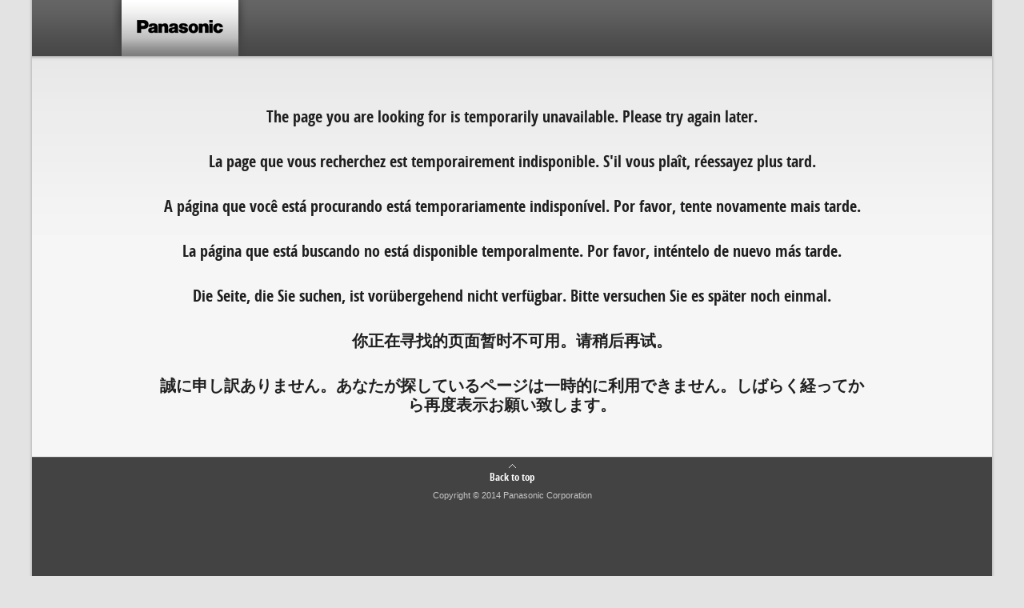

--- FILE ---
content_type: text/html
request_url: https://www.panasonic.com/business-solutions/support.asp?cm_mmc=PSCNA-_-Vanities-_-p-tech-_-support-landing
body_size: 4939
content:
<!doctype html>
<html xmlns="http://www.w3.org/1999/xhtml" lang="en" xml:lang="en">
<head>
    <meta http-equiv="content-type" content="text/html; charset=UTF-8"/>
    <meta http-equiv="X-UA-Compatible" content="IE=edge" />
    <meta http-equiv="keywords" content=""/>
    <meta http-equiv="description" content="The page you are looking for is temporarily unavailable. Please try again later."/>
    <link rel="stylesheet" href="/sorry_page/etc/designs/panasonic/common-libs.css" type="text/css"/>
    <link rel="stylesheet" href="/sorry_page/etc/designs/panasonic/utility-libs.css" type="text/css"/>
    <link rel="stylesheet" href="/sorry_page/etc/designs/panasonic/failover.css" type="text/css"/>
    <!--[if lte IE 9]>
    <script src="/sorry_page/etc/designs/panasonic/common-clientlibs/js/html5.js" type="text/javascript"></script>
    <link rel="stylesheet" href="/sorry_page/etc/designs/panasonic/common-clientlibs/css/ie.css" />
    <link rel="stylesheet" href="/sorry_page/etc/designs/panasonic/common-clientlibs/css/ie9.css" />
    <![endif]-->
    <!--[if lt IE 9]><![endif]-->
    <!--[if lte IE 8]>
    <script src="/sorry_page/etc/designs/panasonic/common-clientlibs/js/selectivizr.js"></script>
    <link rel="stylesheet" href="/sorry_page/etc/designs/panasonic/common-clientlibs/css/gray.scale.css" />
    <![endif]-->
    <link rel="icon" type="image/x-icon" href="/sorry_page/etc/designs/panasonic/common-clientlibs/images/favicon.ico"/>
    <link rel="shortcut icon" type="image/x-icon" href="/sorry_page/etc/designs/panasonic/common-clientlibs/images/favicon.ico"/>
    <link rel="shortcut icon" type="image/vnd.microsoft.icon" href="/sorry_page/etc/designs/panasonic/common-clientlibs/images/favicon.ico"/>
    <title>Temporarily Unavailable</title>
    <script type="text/javascript">
    //<![CDATA[
    if((navigator.userAgent.indexOf("iPhone") != -1)||((navigator.userAgent.indexOf("Android") != -1)&&(navigator.userAgent.indexOf("Mobile") != -1))||(navigator.userAgent.indexOf('iPod') !=-1)){
    document.write('<meta name="viewport" content="width=device-width, initial-scale=1.0" />');
    }
    //]]>
    </script>
</head>
<body>
<div id="page">
    <div class="masthead">
        <header id="globalheader">
            <div class="container">
                <div id="brandlogo">
                    <img title="" alt="Panasonic" src="/sorry_page/1363166278053.png"/>
                    <img title="" alt="Panasonic" src="/sorry_page/etc/designs/panasonic/common-clientlibs/images/lgo-nav-global-panasonic-m-2x.png" class="rwd" />
                </div>
            </div>
        </header>
    </div>
    <div id="utility">
        <div class="container">
            <div class="title utilitytitle">
                <h1 class="header1 topMargin"> </h1>
                <p><span class="subheader2">The page you are looking for is temporarily unavailable. Please try again later.</span></p>
                <p><span class="subheader2">La page que vous recherchez est temporairement indisponible. S'il vous plaît, réessayez plus tard.</span></p>
                <p><span class="subheader2">A página que você está procurando está temporariamente indisponível. Por favor, tente novamente mais tarde.</span></p>
                <p><span class="subheader2">La página que está buscando no está disponible temporalmente. Por favor, inténtelo de nuevo más tarde.</span></p>
                <p><span class="subheader2">Die Seite, die Sie suchen, ist vorübergehend nicht verfügbar. Bitte versuchen Sie es später noch einmal.</span></p>
                <p><span class="subheader2 chinese">你正在寻找的页面暂时不可用。请稍后再试。</span></p>
                <p><span class="subheader2">誠に申し訳ありません。あなたが探しているページは一時的に利用できません。しばらく経ってから再度表示お願い致します。</span></p>
            </div>
            <div class="content parsys"></div>
        </div>
    </div>
    <footer id="globalfooter">
        <div class="footer">
            <div id="globalfooter-nav">
                <div class="container">
                    <nav>
                        <div class="print">
                            <span style="display:inline-block;"></span>
                        </div>
                        <div class="pagetop"><a href="#">Back to top</a></div>
                        <div class="links">
                            <ul></ul>
                        </div>
                    </nav>
                </div>
            </div>
            <div id="globalfooter-terms">
                <div class="container">
                    <p class="copyright">Copyright &copy; 2014 Panasonic Corporation</p>
                </div>
            </div>
        </div>
    </footer>
</div>
</body>
</html>

--- FILE ---
content_type: text/css
request_url: https://www.panasonic.com/sorry_page/etc/designs/panasonic/common-libs.css
body_size: 9514
content:
@font-face {
	font-family: 'Open Sans Condensed';
    src: url('common-clientlibs/fonts/OpenSans-CondBold-webfont.eot');
    src: url('common-clientlibs/fonts/OpenSans-CondBold-webfont.eot?#iefix') format('embedded-opentype'),
         url('common-clientlibs/fonts/OpenSans-CondBold-webfont.woff') format('woff'),
         url('common-clientlibs/fonts/OpenSans-CondBold-webfont.ttf') format('truetype'),
         url('common-clientlibs/fonts/OpenSans-CondBold-webfont.svg#OpenSansCondensedBold') format('svg');
	-webkit-font-smoothing: antialiased;
	font-weight: bold;
    font-style: normal;
	unicode-range: U+0000-017F,U+01A0-01A1,U+01AF-01B0,U+0300-0301,U+0303,U+0309,U+030F,U+0323,U+0384-03CE,U+0400-0513,U+1EA0-1EF9,U+2013-2014,U+2018-201A,U+201C-201E,U+2022,U+2039-203A,U+20AB-20AC;
}
@media screen and (-webkit-max-device-pixel-ratio:1.4) {
@font-face {
	font-family: 'Open Sans Condensed';
	src: url('common-clientlibs/fonts/OpenSans-CondBold-webfont.svg') format('svg');
	font-weight: 700;
	unicode-range: U+0000-017F,U+01A0-01A1,U+01AF-01B0,U+0300-0301,U+0303,U+0309,U+030F,U+0323,U+0384-03CE,U+0400-0513,U+1EA0-1EF9,U+2013-2014,U+2018-201A,U+201C-201E,U+2022,U+2039-203A,U+20AB-20AC;
}
@font-face {
	font-family: 'Open Sans Condensed';
	font-weight: 700;
	src: local("Arial");
	unicode-range: U+0180-019F,U+01A2-01AE,U+01B1-02FF,U+0302,U+0304-0308,U+030A-030E,U+0310-0322,U+0324-0383,U+03CF-03FF,U+0514-1E9F,U+1EFA-2012,U+2015-2017,U+201B,U+201F-2021,U+2023-2038,U+203B-20AA,U+20AD-FFFF;
}
}

/* === Reset === */

html, body, div, span, applet, object, iframe, h1, h2, h3, h4, h5, h6, p, blockquote, pre, a, abbr, acronym, address, big, cite, code, del, dfn, em, img, ins, kbd, q, s, samp, small, strike, strong, sub, sup, tt, var, b, u, i, center, dl, dt, dd, ol, ul, li, fieldset, form, label, legend, table, caption, tbody, tfoot, thead, tr, th, td, article, aside, canvas, details, embed, figure, figcaption, footer, header, hgroup, menu, nav, output, ruby, section, summary, time, mark, audio, video {
	margin: 0;
	padding: 0;
	border: 0;
	font-size: 100%;
	font: inherit;
	vertical-align: baseline;
}
/* HTML5 display-role reset for older browsers */
article, aside, details, figcaption, figure, footer, header, hgroup, menu, nav, section {
	display: block;
}

body {
	/*font-size: 75%;*/
	line-height: 1;
	color: #222;
	font-family:Arial, Helvetica, sans-serif;
}
input[type="text"],
textarea {
	font-family:Arial, Helvetica, sans-serif;
}
ol, ul {
	list-style: none;
}
blockquote, q {
	quotes: none;
}
blockquote:before, blockquote:after, q:before, q:after {
	content: '';
	content: none;
}
table {
	border-collapse: collapse;
	border-spacing: 0;
}
a {
	text-decoration: none;
}
sup {
	vertical-align:text-top;
	font-size:smaller;
	line-height:1;
}
/*
a, area, input, select, textarea, button, iframe, object, embed {
	outline:none;
}
*/
*:focus {
	outline:none;
}
.pressTabkey *:focus {
	outline:1px dotted invert;
}

/*
 * CSS Styles that are needed by jScrollPane for it to operate correctly.
 *
 * Include this stylesheet in your site or copy and paste the styles below into your stylesheet - jScrollPane
 * may not operate correctly without them.
 */

.jspContainer {
	overflow: hidden;
	position: relative;
}

.jspPane {
	position: absolute;
}

.jspVerticalBar {
	position: absolute;
	top: 0;
	right: 0;
	width: 16px;
	height: 100%;
	background: red;
}

.jspHorizontalBar {
	position: absolute;
	bottom: 0;
	left: 0;
	width: 100%;
	height: 16px;
	background: red;
}

.jspVerticalBar *,
.jspHorizontalBar * {
	margin: 0;
	padding: 0;
}

.jspCap {
	display: none;
}

.jspHorizontalBar .jspCap {
	float: left;
}

.jspTrack {
	background: #dde;
	position: relative;
}

.jspDrag {
	background: #bbd;
	position: relative;
	top: 0;
	left: 0;
	cursor: pointer;
}

.jspHorizontalBar .jspTrack,
.jspHorizontalBar .jspDrag {
	float: left;
	height: 100%;
}

.jspArrow {
	background: #50506d;
	text-indent: -20000px;
	display: block;
	cursor: pointer;
}

.jspArrow.jspDisabled {
	cursor: default;
	background: #80808d;
}

.jspVerticalBar .jspArrow {
	height: 16px;
}

.jspHorizontalBar .jspArrow {
	width: 16px;
	float: left;
	height: 100%;
}

.jspVerticalBar .jspArrow:focus {
	/*outline: none;*/
}

.jspCorner {
	background: #eeeef4;
	float: left;
	height: 100%;
}


/************************** generic class *****************************/
body {
	background: #e3e3e3 url(common-clientlibs/images/bg-overall-shadow-dark.gif) repeat-y center top;
	font-family:Arial, Helvetica, sans-serif;
	/*-webkit-touch-callout:none;*/
}
#page {
	max-width: 1200px;
	min-width: 980px;
	margin: 0 auto;
	background: #f6f6f6;
	overflow:hidden;
}
html.touch-device body {
	min-width:1000px;
	min-height:1200px;
}
html.touch-device #page {
	min-width:1000px;
}
.rwd {
	display:none;
}
.hidecomponent {
	display:none;
}
.copyguard {
	-webkit-touch-callout:none;
	-webkit-user-select:none;
	-webkit-pointer-events: none;
}
.container {
	max-width: 976px;
	margin: 0 auto;
	padding: 0 2px 0 2px;
	position:relative;
}
.product-box {
	width:229px;
	/*position:relative;
	background-color:#fff;
	box-shadow:0 0 2px 0 rgba(0,0,0,0.2);
	-webkit-box-shadow:0 0 2px 0 rgba(0,0,0,0.2);
	-moz-box-shadow:0 0 2px 0 rgba(0,0,0,0.2);
	-o-box-shadow:0 0 2px 0 rgba(0,0,0,0.2);
	-ms-box-shadow:0 0 2px 0 rgba(0,0,0,0.2);
	behavior: url(/etc/designs/panasonic/common-clientlibs/css/PIE.htc);
	-pie-box-shadow:0 0 2px 0 rgba(153,153,153,0.2);*/
}
.product-box:before,
.product-box:after {
	content:"";
	display:block;
	overflow:hidden;
	font-size:0;
	line-height:0;
	height:8px;
	background-repeat:no-repeat;
}
.product-box:before {
	background-image:url(common-clientlibs/images/img-prod-box-off-cap-top.png);
}
.product-box:after {
	background-image:url(common-clientlibs/images/img-prod-box-off-cap-botm.png);
}
.product-box-in {
	min-height:350px;
	background:url(common-clientlibs/images/img-prod-box-off-1px.png) repeat-y;
}
.product-box-in a {
	color:#1f1f1f;
}
.product-box-in > a,
.product-box-in > div:first-child {
	display:block;
}
.product-box-in .product-image {
	position:relative;
	width:100%;
	text-align:center;
}
.product-box-in .product-image > img {
	width:229px;
	height:172px;
}
.product-box-in .product-image .product-colors {
	position:absolute;
	right:10px;
	top:50%;
	height:90px;
	width:30px;
	margin-top:-45px;
	font-size:0;
	text-align:right;
}
.product-box-in .product-image .product-colors:before {
	content:"";
	display:inline-block;
	height:90px;
	vertical-align:middle;
}
.product-box-in .product-image .product-colors ul {
	display:inline-block;
	width:10px;
	margin-left:5px;
	vertical-align:top;
}
.product-box-in .product-image .product-colors ul:first-child {
	vertical-align:middle;
}
.product-box-in .product-image .product-colors li {
	display:inline-block;
	position:relative; 
	width:10px;
	height:10px;
	margin-bottom:5px;
}
.product-box-in .product-image .product-colors li img {
	width:10px;
	height:10px;
}
.product-box-in .product-copy {
	padding:15px 8px 0;
	text-align:center;
	min-height:89px
}
.product-box-in .product-copy .productname {
	margin-bottom:10px;
	font-family: 'Open Sans Condensed', 'Arial', sans-serif;
	font-size:20px;
	font-weight:bold;
}
.product-box-in .product-copy p.caption {
	font-size:12px;
	line-height:14px;
}
.product-box-in .product-price {
	margin-top:10px;
	padding:0 8px;
	text-align:center;
	font-family: 'Open Sans Condensed', 'Arial', sans-serif;
	font-size:18px;
	line-height:1.1;
	font-weight:bold;
}
.product-box-in .product-price .prefix {
	margin-bottom:5px;
	font-size:14px;
	display:block;
}
.product-box-in .notes {
	padding:8px 8px 0;
	font-size:11px;
	line-height:13px;
	text-align:center;
}
.product-box-in .product-energy {
	padding:8px 8px 0;
	text-align:center;
}
.product-box-in .product-energy img {
	height:20px;
	width:auto;
}
.product-box:hover:before {	
	content:" ";
	background-image:url(common-clientlibs/images/img-prod-box-on-cap-top.png);
}
.product-box:hover:after {
	content:" ";
	background-image:url(common-clientlibs/images/img-prod-box-on-cap-botm.png);
}
.product-box:hover .product-box-in {
	background:url(common-clientlibs/images/img-prod-box-on-1px.png) repeat-y;
}
.product-box:hover .product-box-in a:hover {
	color:#00a0c6;
}

.pagenation {
	margin-top:50px;
	font-size:0;
	overflow:hidden;
}
.pagenation .prev a,
.pagenation .next a {
	display:block;
	width:18px;
	height:31px;
	overflow:hidden;
}
.pagenation .prev {
	float:left;
	width:18px;
	height:31px;
}
.pagenation .next {
	float:right;
	width:18px;
	height:31px;
}
.pagenation ul {
	display:block;
	height:31px;
	margin:0 18px;
	vertical-align:middle;
	text-align:center;
	background:url(common-clientlibs/images/img-pagination-1px.png) repeat-x;
}
.pagenation li {
	display:inline-block;
}
.pagenation li a {
	display:inline-block;
	width:22px;
	font-family: 'Open Sans Condensed', 'Arial', sans-serif;
	font-size:16px;
	font-weight:bold;
	color:#1f1f1f;
	vertical-align:middle;
}
.pagenation li a.onstate {
	color:#888;
	background:url(common-clientlibs/images/img-pagenation-onstate.png) no-repeat;
}
.pagenation li a:before {
	content:"";
	display:inline-block;
	height:31px;
	vertical-align:middle;
}
.pagenation li a span {
	vertical-align:middle;
	display:inline-block;
	padding-top:2px;
}


/************************** lightbox *****************************/

#lightbox-overlay {
	position:absolute;
	width:100%;
	height:100%;
	top:0;
	left:0;
	z-index:3000;
	display:none;
}
#lightbox-bgcolor {
	background-color:#1f1f1f;
	opacity:0.85;
	filter:alpha(opacity = 85);
	width:100%;
	height:100%;
}
.lightbox-lock {
	overflow:hidden;
}
#pic-box-wrapper {
	position:absolute;
	top:0;
	width:100%;
	text-align:center;
}
#pic-box-bg {
	background-color:#fff;
	margin:0 auto;
	display:inline-block;
	position:relative;
	max-width:976px;
}
#pic-box-bg .btn-close {
	position:absolute;
	right:5px;
	top:5px;
}
#pic-box {
	padding:5px;
}
#pic-box img {
	width:auto;
}

/************************** notes cookies *****************************/

#notescookies {
	padding:5px 0;
	font-size:12px;
	line-height:17px;
	background:url(common-clientlibs/images/img-notescookies-shadow-top-1px.png) repeat-x bottom #d2d2d2;
}
#notescookies.hid {
	display:none;
}
#notescookies a {
	font-weight:bold;
	color:#00a4c6;
}
#notescookies .btn-cookiesok a {
	display:inline-block;
	padding:3px 10px;
	font-size:12px;
	line-height:1.1;
	background:url(common-clientlibs/images/btn-cookiesok-1px.png) repeat-x bottom;
	border:1px solid #d0d0d0;
	behavior: url(/etc/designs/panasonic/common-clientlibs/css/PIE.htc);
	position:relative;
	border-radius:3px;
	-pie-border-radius: 3px;
	box-shadow:0 0 2px 0 rgba(0,0,0,0.3);
	-webkit-box-shadow:0 0 2px 0 rgba(0,0,0,0.3);
	-moz-box-shadow:0 0 2px 0 rgba(0,0,0,0.3);
	-o-box-shadow:0 0 2px 0 rgba(0,0,0,0.3);
	-ms-box-shadow:0 0 2px 0 rgba(0,0,0,0.3);
	-pie-box-shadow:0 0 2px 0 rgba(0,0,0,0.3);
	color:#1f1f1f;
}
#notescookies-rwd {
	display:none;
}

/************************** globalheader *****************************/

#globalheader {
	background: #474747 url(common-clientlibs/images/img-nav-global-1px.png) repeat-x;
	zoom:1;
}
#globalheader:after {
	content: "";
	display: block;
	clear: both;
	height:0;
	overflow:hidden;
}
#globalheader .container {
}
#brandlogo {
	float: left;
	width : 170px;
	height : 70px;
	background-position : left top;
	background-repeat : no-repeat;
	font-size: 1px;
	margin-left: -12px;
}
#brandlogo a {
	display: block;
	width : 170px;
	height : 70px;
	font-size: 0px;
}
#globalheader-nav {
	margin:0 140px 0 160px;
	font-size:0;
	text-align:center;
}
#globalheader-nav nav {
	display:inline-block;
}
#globalheader-nav .main_menu {
	margin-top:28px;
	overflow:hidden;
	zoom:1;
}
#globalheader-nav .main_menu li {
	display:inline-block;
	margin-left:35px;
	height:42px;
	text-align:center;
}
#globalheader-nav .main_menu li:first-child {
	margin-left:0;
}
#globalheader-nav .main_menu li a {
	display:inline-block;
	font-family: 'Open Sans Condensed', 'Arial', sans-serif;
	font-size: 16px;
	color: #b6b6b6;
	font-weight: bold;
	text-decoration: none;
	text-shadow: -1px -1px 1px #000000;
	text-shadow: -1px -1px 1px #222;
	padding:1px 0;
}
#globalheader-nav .main_menu li a:hover,
#globalheader-nav .main_menu li.active a {
	color: #fff;
	text-shadow: none;
}
html.touch-device #globalheader-nav .main_menu li a:hover {
	color: #b6b6b6;
	text-shadow: -1px -1px 1px #000000;
	text-shadow: -1px -1px 1px #222;
}
html.touch-device #globalheader-nav .main_menu li.active a {
	color: #fff;
	text-shadow: none;
}
#globalheader-nav .main_menu li.active {
	background:url(common-clientlibs/images/icn-nav-global-arrow-top.png) no-repeat 50% 100%;
}
.toggleMenu {
	display: none;
}
#nav-menu-mob {
	display: none;
}
#globalheader-utils {
	float: right;
	position:relative;
}
#globalheader-secondarynav {
	position:absolute;
	right:0;
	top:0;
	margin: 7px 0 0;
	display: block;
	text-align:right;
	min-width:400px;
	font-size:0;
}
#globalheader-secondarynav ul {
	display:inline-block;
}
#globalheader-secondarynav ul.main > li {
	display:inline-block;
	padding-left:7px;
	margin-left:7px;
	border-left: 1px solid #767676;
}
#globalheader-secondarynav ul.main > li a {
	font-size: 10px;
	color: #a9a9a9;
	font-weight: bold;
	text-decoration: none;
	display: inline-block;
}
#globalheader-secondarynav ul.main > li a.lang {
	color:#00a0c6;
}
#globalheader-secondarynav ul.main > li > a {
	text-transform: uppercase;
}
#globalheader-secondarynav ul.main > li a:hover {
	color: #fff;
}
#globalheader-secondarynav ul.main > li:first-child {
	border:none;
}
#globalheader-secondarynav ul.main > li.withlistmenu {
	position:relative;
}
#globalheader-secondarynav ul.main .listmenu {
	position:absolute;
	right:-3px;
	background-color:#393939;
	margin:9px 0 13px;
	z-index:1100;
	display:none;
	text-align:left;
	behavior: url(/etc/designs/panasonic/common-clientlibs/css/PIE.htc);
	border-radius:3px;
	-pie-border-radius: 3px;
	box-shadow:1px 1px 2px 0 rgba(0,0,0,0.5);
	-webkit-box-shadow:1px 1px 2px 0 rgba(0,0,0,0.5);
	-moz-box-shadow:1px 1px 2px 0 rgba(0,0,0,0.5);
	-o-box-shadow:1px 1px 2px 0 rgba(0,0,0,0.5);
	-ms-box-shadow:1px 1px 2px 0 rgba(0,0,0,0.5);
	-pie-box-shadow:1px 1px 2px 0 rgba(0,0,0,0.5);
}
#globalheader-secondarynav ul.main .listmenu.col1 {
	width:161px;
}
#globalheader-secondarynav ul.main .listmenu.col2 {
	width:323px;
}
#globalheader-secondarynav ul.main .listmenu.col3 {
	width:485px;
}
#globalheader-secondarynav ul.main .listmenu:before {
	content:"";
	display:block;
	background:url(common-clientlibs/images/img-globalheader-listmenu-cap-top.png) no-repeat top right;
	height:9px;
	margin-top:-9px;
}
#globalheader-secondarynav ul.main .listmenu:after {
	content:"";
	display:block;
	height:0;
	overflow:hidden;
	clear:both;
}
#globalheader-secondarynav ul.main .listmenu ul {
	margin:10px 0;
	padding:0 15px;
	float:left;
	width:131px;
	border-right:1px solid #4f4f4f;
}
#globalheader-secondarynav ul.main .listmenu ul:last-child {
	border-right:none;
}
#globalheader-secondarynav ul.main .listmenu li {
	padding:5px 0;
}
#globalheader-secondarynav ul.main .modalmenu {
	display:none;
}
#modalmenu-box-wrapper {
	width:100%;
	top:50px;
	height:0;
	position:fixed;
	z-index:1000;
}
#modalmenu-box-bg {
	margin:0 auto;
	width:300px;
	background-color:#fff;
	border-radius:3px;
	behavior: url(/etc/designs/panasonic/common-clientlibs/css/PIE.htc);
	-pie-border-radius: 3px;
	position:relative;
}
#modalmenu-box-bg .btn-close {
	position:absolute;
	display:block;
	top:3px;
	right:3px;
	width:28px;
	height:26px;
	cursor:pointer;
	overflow:hidden;
}
#modalmenu-box {
	padding:5px;
	text-align:center;
}
#modalmenu-box dl dt {
	padding:30px 15px 15px;
	font-family: 'Open Sans Condensed', 'Arial', sans-serif;
	font-size: 20px;
	line-height:24px;
	color: #1f1f1f;
	font-weight: bold;
}
#modalmenu-box dl dd {
	padding:10px 0;
	border-top:1px solid #e9e9e9;
}
#modalmenu-box dl dd a {
	font-size: 13px;
	color: #1f1f1f;
}
#modalmenu-box dl dd a:hover {
	color:#00a0c6;
}
#modalmenu-box .notes {
	padding:20px 0;
	border-top:1px solid #e9e9e9;
	font-size:11px;
	line-height:14px;
	color:#606060;
}
#searchformhead {
	clear: right;
	float: right;
	width: 123px;
	padding-left:7px;
	margin-top:30px;
	background:url(common-clientlibs/images/img-nav-global-search-cap-left.png) no-repeat;
	position:relative;
}
#searchformhead:after {
	content:"";
	position:absolute;
	display:block;
	width: 16px;
	height: 26px;
	right:0;
	z-index:1;
	background:url(common-clientlibs/images/img-nav-global-search-cap-right-bg.png) no-repeat;
}
#searchformhead label {
	display: none;
}
#searchformhead input[type=text] {
	background: url(common-clientlibs/images/img-nav-global-search-1px.png);
	float:left;
	width: 107px;
	height:16px;
	padding: 6px 0 4px;
	margin: 0;
	border: none;
	border-radius:0;
	font-family: 'Open Sans Condensed', 'Arial', sans-serif;
	font-size: 13px;
	font-weight: bold;
	color: #ffffff;
	line-height:1;
}
#searchformhead input[type=submit] {
	border: none;
	border-radius:0;
	width: 16px;
	height: 26px;
	font-size: 1px;
	text-indent: -99999px;
	float: right;
	background:url(common-clientlibs/images/img-nav-global-search-cap-right.png) no-repeat;
	cursor: pointer;
}
#searchformhead input.submit {
	border: none;
	border-radius:0;
	float: right;
	position:relative;
	z-index:10;
}
#searchformhead.no-submitform input.submit {
	opacity:0.3;
	filter:alpha(opacity = 30);
	cursor:default;
}

/************************** navmenucat *****************************/

#navmenucat {
	background: url(common-clientlibs/images/img-nav-expanded.jpg) no-repeat center top gray;
}
#navmenucat .hide {
	height: 276px;
	display: none;
}
#navmenucats a {
	font-family: 'Open Sans Condensed', 'Arial', sans-serif;
	font-size: 13px;
	color: #b6b6b6;
	font-weight: bold;
	line-height: 17px;
	text-decoration:none;
}
#navmenucats  a:hover {
	color: #fff;
}
#navmenucats .panhead {
	height: 40px;
	margin: 0 auto;
	border-bottom:1px solid #636363;
}
#navmenucats .inbread {
	margin-top: 15px;
	float: left;
}
#navmenucats .inbread span {
	font-family: 'Open Sans Condensed', 'Arial', sans-serif;
	font-size: 13px;
	color: #fff;
	font-weight: bold;
	line-height: 17px;
	display:inline-block;
	margin-right:10px;
}
#navmenucats .inbread span a {
	background:url(common-clientlibs/images/icn-nav-global-arrow-right.gif) no-repeat 100% 50%;
	padding-right:17px;
}
#navmenucats .closeit {
	float: right;
}
#navmenucats .closeit a {
	display: block;
	width : 9px ;
	height : 9px ;
	margin-top: 15px;
}
#navmenucats .parrays {
	position:relative;
	width:992px;
	height:169px;
	margin:20px auto 0;
	text-align:center;
}
#navmenucats .parrays ul {
	position:absolute;
	left:0;
	font-size:0;
	width:992px;
	text-align:center;
}
#navmenucats .parrays li {
	display:inline-block;
	margin-right:1px;
	text-align: center;
	vertical-align:top;
	width:123px;
}
#navmenucats .parrays ul > li:last-child {
	margin-right:0px;
}
#navmenucats .parrays li a {
	display:inline-block;
}
#navmenucats .parrays li .img-element {
	display: block;
	padding-bottom:15px;
}
#navmenucats .parrays li .catname {
	display: block;
	padding:0 3px;
}
#navmenucats .parrays li ul .parbase {
	display:none;
}
#navmenucats .panfoot {
	height: 47px;
	font-family: 'Open Sans Condensed', 'Arial', sans-serif;
	font-size: 13px;
	color: #b6b6b6;
	font-weight: bold;
	line-height: 17px;
	border-top:1px solid #636363;
}
#navmenucats .panfoot .browseall {
	margin-top:15px;
	float:right;
}
#navmenucats .panfoot .browseall a {
	display:inline-block;
	background:url(common-clientlibs/images/icn-browse-products.png) no-repeat 0 50%;
	padding-left:21px;
}

/************************** browsebar *****************************/

#browsebar-wrapper {
	height:48px;
}
#browsebar {
	position:relative;
}
#browsebar:after {
	content:"";
	display:block;
	height:0;
	clear:both;
}
#browsebar.fix {
	position:fixed;
	width:100%;
	max-width:1200px;
	margin: 0 auto;
	top:0;
	z-index:1000;
}
#browsebar-in {
	height:47px;
    border-top: 1px solid #362f2f;
	background:url(common-clientlibs/images/img-bar-tittle-1px.gif) repeat-x;
	background-color:#434343;
	position:relative;
}
#browsebar-in.withuserbar {
	background-image:none!important;
}
#browsebar-in:after {
	content:"";
	display:block;
	overflow:hidden;
	height:0;
	clear:both;
}
#browsebar .container {
}
#browsebar-name {
	margin-top:15px;
	float:left;
}
#browsebar-name:after {
	content:"";
	display:block;
	height:0;
	clear:both;
}
#browsebar-name .name {
	float:left;
    font-family: 'Open Sans Condensed', 'Arial', sans-serif;
    font-size: 16px;
	font-weight:bold;
	color:#fff;
}
#browsebar-name > .sharebtn {
	float:left;
	font-size:0;
}
#browsebar-name > .sharebtn li {
	float:left;
	margin-left:10px;
}
#browsebar-name > .sharebtn li a {
	display:block;
	width:16px;
	height:16px;
	text-indent:-9999px;
	position:relative;
}
#browsebar-name > .sharebtn li .barshare {
    background:url(common-clientlibs/images/addthisplus.png) no-repeat top left;
}
#browsebar-utils {
	float:right;
}
#browsebar-utils:after {
	content:"";
	display:block;
	height:0;
	overflow:hidden;
	clear:both;
}
#browsebar-utils .price {
	float:right;
	margin-left:20px;
	margin-top:12px;
	font-weight:bold;
    font-family: 'Open Sans Condensed', 'Arial', sans-serif;
    font-size: 16px;
	color:#fff;
	vertical-align:bottom;
}
#browsebar-utils .price:before {
	content:"";
	display:inline-block;
	height:20px;
	vertical-align:bottom;
}
#browsebar-utils .price .prefix {
	display:inline-block;
	margin-right:5px;
	font-size:13px;
}
#browsebar-utils .extra-txt {
	float:right;
	margin-left:20px;
	margin-top:12px;
    font-size: 11px;
	color:#fff;
}
#browsebar-utils .extra-txt:before {
	content:"";
	display:inline-block;
	height:20px;
	vertical-align:bottom;
}
#browsebar-utils .btn {
	float:right;
	margin-left:20px;
	margin-top:12px;
	vertical-align:top;
}
#browsebar-utils .btn-blue {
	display:inline-block;
	height:22px;
	margin:0 4px;
	background:url(common-clientlibs/images/btn-bar-title-blue-1px.png) repeat-x;
    font-family: 'Open Sans Condensed', 'Arial', sans-serif;
	font-weight:bold;
	color:#fff;
	text-transform: uppercase;
}
#browsebar-utils .btn-blue span {
	display:inline-block;
	vertical-align:middle;
	padding:3px 5px 0;
    font-size: 13px;
}
.touch-device #browsebar-utils .btn-blue span {
	padding:0 5px 0;
	line-height:0;
}
#browsebar-utils .btn-blue:before,
#browsebar-utils .btn-blue:after {
	content:"";
	display:inline-block;
	background-image:url(common-clientlibs/images/spr-title-bar.png);
	background-repeat:no-repeat;
	width:4px;
	height:22px;
	font-size:0;
	vertical-align:middle;
}
#browsebar-utils .btn-blue:before {
	margin-left:-4px;
	background-position:0 0;
}
#browsebar-utils .btn-blue:after {
	margin-right:-4px;
	background-position : -10px top ;
}

#browsebar-buyslide {
	position:absolute;
	z-index:1000;
	width:100%;
	left:0;
}
#browsebar-buyslide .layer-slide {
	display:none;
	float:right;
	margin-right:-5px;
}
#browsebar-buyslide .shoplist {
	width : 203px ;
}
#browsebar-buyslide .shoplist:before,
#browsebar-buyslide .shoplist:after {
	content:"";
	display:block;
	background-image:url(productpage-clientlibs/images/spr-overview.png);
	background-repeat : no-repeat ;
}
#browsebar-buyslide .shoplist:before {
	width : 203px ;
	height : 14px ;
	background-position : -236px -18px ;
}
#browsebar-buyslide .shoplist:after {
	width : 203px ;
	height : 9px ;
	background-position : -236px -38px ;
}
#browsebar-buyslide .shoplist li {
	padding:5px 20px 5px 15px;
	background:url(productpage-clientlibs/images/img-hero-dropwdown-1px.png) repeat-y;
}
#browsebar-buyslide .shoplist a {
	display:block;
	padding:3px 0;
    font-family: 'Open Sans Condensed', 'Arial', sans-serif;
    font-size: 13px;
	font-weight:bold;
	color:#fff;
}
#browsebar-buyslide .shoplist .buyfrompanasonic {
	background:url(productpage-clientlibs/images/icn-buy-from-panasonic.png) no-repeat 100% 50%;
}
#browsebar-buyslide .shoplist .wheretobuy {
	background:url(productpage-clientlibs/images/icn-where-buy.png) no-repeat 100% 50%;
}

/************************** usertbar *****************************/

#userbar {
	z-index:1001;
	position:relative;
}
#userbar.fix {
	position:fixed;
	width:100%;
	max-width:1200px;
	margin: 0 auto;
	top:0;
}
#userbar-in {
	height:34px;
	background-color:#313131;
	background-image:url(eccart-clientlibs/images/img-usebar-shadow-1px.png);
	background-position:top;
	background-repeat:repeat-x;
	position:relative;
	text-align:right;
	color:#b6b6b6;
	vertical-align:middle;
	z-index:200;
}
.touch-device #userbar-in {
	height:35px;
}
#user-login {
	display:inline-block;
	vertical-align:middle;
	font-size:0;
}
#user-login:before {
	content:"";
	display:inline-block;
	vertical-align:middle;
	min-height:34px;
}
#user-login .user-login-panel {
	display:inline-block;
	vertical-align:middle;
}
#user-login .user-login-panel .nocookie-note {
	display:none;
	color:#f00;
}
#user-login .user-login-panel.nocookie .nocookie-note {
	display:inline-block;
}
#user-login .user-login-panel span {
	display:inline-block;
	padding-left:20px;
	font-family: 'Open Sans Condensed', 'Arial', sans-serif;
	font-size: 13px;
	font-weight:bold;
}
#user-login .user-login-panel span:first-child {
	padding-left:0;
}
#user-login a {
	color:#b6b6b6;
}
#user-login a:hover {
	color:#fff;
}

/************************** support *****************************/

.pagesection.support_bg {
	background-color:#d2d2d2;
	color:#1f1f1f;
}
.support_bg .sectionContents {
	padding:45px 0;
}
.support-title {
	text-align:center;
}
.support-title h2 {
	font-family: 'Open Sans Condensed', 'Arial', sans-serif;
	font-size:30px;
	font-weight:bold;
	line-height:36px;
}
.support-title h3 {
	font-family: 'Open Sans Condensed', 'Arial', sans-serif;
	font-size:20px;
	font-weight:bold;
	line-height:24px;
	margin-top:10px;
}
.support-faq-search {
	margin:35px auto 0;
	font-size:0;
	width:500px;
}
.support-faq-search a {
	color:#00a0c6;
}
.support-btn {
	margin-top:35px;
	text-align:center;
	font-size:0;
}
.support-btn a {
	display:inline-block;
	height:45px;
	margin:0 11px 0 28px;
	background:url(productpage-clientlibs/images/btn-support-1px.png) repeat-x;
}
.support-btn a:before,
.support-btn a:after {
	content:"";
	display:inline-block;
	height:45px;
	background-image:url(productpage-clientlibs/images/spr-global-product.png);
	background-repeat:no-repeat;
	vertical-align:middle;
}
.support-btn a:before {
	width:28px;
	margin-left:-28px;
	background-position : -509px -72px ;
}
.support-btn a:after {
	width:11px;
	margin-right:-11px;
	background-position : -544px -72px ;
}
.support-btn a span {
	padding:2px 1px 0;
	display:inline-block;
	vertical-align:middle;
	font-size:13px;
	font-weight:bold;
	color:#00a0c6;
}

/************************** footer start *****************************/

#globalfooter {
	background-color: #434343;
	color: #c5c5c5;
	border-top: #616161 solid 1px;
	padding-bottom: 10em;
	/*max-width: 1200px;
	min-width: 976px;
	margin: 0 auto;*/
}
#globalfooter a {
	color: #fff;
	text-decoration: none;
}
#globalfooter-nav {
	zoom:1;
}
#globalfooter-nav:after {
	content:".";
	display:block;
	height:0;
	visibility:hidden;
	clear:both;
}
#globalfooter-nav a {
	font-family: 'Open Sans Condensed', 'Arial', sans-serif;
	font-size:13px;
	font-weight:bold;
}
#globalfooter-nav .print {
	width:312px;
	margin-right:20px;
	float:left;
}
#globalfooter-nav .print a {
	display:inline-block;
	padding:18px 0 18px 20px;
	background:url(common-clientlibs/images/icn-print.gif) no-repeat 0 50%;
}
#globalfooter-nav .links {
	float:right;
	font-size:0;
}
#globalfooter-nav .links li {
	margin-left:35px;
	display:inline-block;
}
#globalfooter-nav .links li a {
	margin:0 -10px;
	padding:18px 10px 18px;
	display:inline-block;
}
#globalfooter-nav .links li a.active {
	background-color:#616161;
}
#globalfooter-nav .pagetop {
	padding-top:8px;
	text-align:center;
	width:312px;
	float:left;
}
#globalfooter-nav .pagetop a {
	display:inline-block;
	padding:10px 0 0 0;
	background:url(common-clientlibs/images/icn-footer-arrow-up.gif) no-repeat top center;
}

#globalfooter-terms {
	padding-top:10px;
	font-size: 11px;
}
#globalfooter-terms .copyright {
	text-align:center;
}
#globalfooter-terms .links {
	margin-top:5px;
	text-align:center;
	font-size: 0;
}
#globalfooter-terms .links li {
	display:inline-block;
	border-left:1px solid #c5c5c5;
	padding:0 5px;
}
#globalfooter-terms .links li:first-child {
	border-left:none;
}
#globalfooter-terms .links li a {
	font-size: 11px;
}

#globalfooter-socialmedia {
	margin-top:30px;
	font-size:0;
	text-align:center;
}
#globalfooter-socialmedia li {
	display:inline-block;
	padding:0 5px;
}

#globalfooter-expanded {
}
#globalfooter-expanded .hide {
	display:none;
}
#globalfooter-expanded .inpannel {
	height:400px;
	border-bottom:1px solid #616161;
	border-top:1px solid #616161;
	margin-bottom:20px;
}
#globalfooter-expanded .panhead {
	margin-top:15px;
	overflow:hidden;
	zoom:1;
}
#globalfooter-expanded .panhead .closeit {
	float:right;
}

#globalfooter-expanded #contactus {
	margin-top:80px;
	display:none;
}
#globalfooter-expanded #contactus .contacol {
	float:left;
	width:229px;
	margin-right:104px;
}
#globalfooter-expanded #contactus .contacol:last-child {
	margin-right:0;
}
#globalfooter-expanded #contactus h3 {
	margin-bottom:15px;
	font-family: 'Open Sans Condensed', 'Arial', sans-serif;
	font-size:30px;
	font-weight:bold;
	line-height:1.3;
	color:#fff;
}
#globalfooter-expanded #contactus p.link a {
	font-size:12px;
	font-weight:bold;
	line-height:14px;
}
#globalfooter-expanded #contactus p.text {
	min-height:40px;
	margin-bottom:15px;
	font-size:11px;
	line-height:14px;
}
#globalfooter-expanded #contactus p.link a:hover {
	text-decoration:underline;
}


#globalfooter-expanded #areacountry {
	margin-top:20px;
	display:none;
}
#globalfooter-expanded #areacountry .area-country-menu {
	margin-bottom:25px;
	font-size:0;
}
#globalfooter-expanded #areacountry .area-country-menu form {
	display:none;
}
#globalfooter-expanded #areacountry .area-country-menu  ul {
	margin:0 -6px;
	zoom:1;
}
#globalfooter-expanded #areacountry .area-country-menu  ul:after {
	content:"";
	display:block;
	height:0;
	clear:both;
}
#globalfooter-expanded #areacountry .area-country-menu li {
	height:46px;
	float:left;
	vertical-align:top;
}
#globalfooter-expanded #areacountry .area-country-menu li div {
	padding:4px 0 8px;
	display:inline-block;
	background:url(common-clientlibs/images/tab-footer-off-1px.png) repeat-x;
}
#globalfooter-expanded #areacountry .area-country-menu li a {
	display:block;
	border-left:1px solid #838383;
	padding-top:11px;
	width:161px;
	height:23px;
	text-align:center;
	font-family: 'Open Sans Condensed', 'Arial', sans-serif;
	font-weight:bold;
	text-decoration: none;
	color: #fff;
	font-size: 13px;
	/*outline:none;*/
}
#globalfooter-expanded #areacountry .area-country-menu li:first-child {
	background:url(common-clientlibs/images/tab-footer-off-cap-left.png) no-repeat;
	padding-left:16px;
}
#globalfooter-expanded #areacountry .area-country-menu li:first-child a {
	border-left:none;
	margin-left:-8px;
}
#globalfooter-expanded #areacountry .area-country-menu li:last-child {
	background:url(common-clientlibs/images/tab-footer-off-cap-right.png) no-repeat 100% 0;
	padding-right:16px;
}
#globalfooter-expanded #areacountry .area-country-menu li:last-child a {
	margin-right:-8px;
}
#globalfooter-expanded #areacountry .area-country-menu li:hover div,
#globalfooter-expanded #areacountry .area-country-menu li.ui-tabs-active div {
	background-image:url(common-clientlibs/images/tab-footer-on-1px.png);
}
#globalfooter-expanded #areacountry .area-country-menu li:hover a,
#globalfooter-expanded #areacountry .area-country-menu li.ui-tabs-active a,
#globalfooter-expanded #areacountry .area-country-menu li.ui-state-active a  {
	color: #b9b9b9;
}
#globalfooter-expanded #areacountry .area-country-menu li:first-child:hover,
#globalfooter-expanded #areacountry .area-country-menu li:first-child.ui-tabs-active {
	background-image:url(common-clientlibs/images/tab-footer-on-cap-left.png);
}
#globalfooter-expanded #areacountry .area-country-menu li:last-child:hover,
#globalfooter-expanded #areacountry .area-country-menu li:last-child.ui-tabs-active {
	background-image:url(common-clientlibs/images/tab-footer-on-cap-right.png);
}
#globalfooter-expanded #areacountry .area-country-list {
	height:210px;
	overflow:hidden;
}
#globalfooter-expanded #areacountry .area-country-list ul {
	margin-right:-20px;
}
#globalfooter-expanded #areacountry .area-country-list li {
	width: 136px;
	height:27px;
	margin: 0 20px 10px 0;
	padding-left:10px;
	float: left;
	font-size: 12px;
}
#globalfooter-expanded #areacountry .area-country-list li a:hover {
	text-decoration: underline;
}
#global_site_link {
	margin-top:30px;
	text-align: right;
	font-size: 13px;
}
#global_site_link a {
	padding-left:10px;
	background:url(common-clientlibs/images/icn-footer-arrow-right.gif) no-repeat 0 50%;
}
#global_site_link a:hover {
	text-decoration: underline;
}

/************************** Youku *****************************/

.youku-player > div {
	width:100%;
	height:100%;
}

@media print {

	html {
		width:1000px;
		margin-left:-50px;
		zoom:0.5\9;
	}
	#page {
		width:1200px;
	}
	#browsebar.fix {
		position:relative;
	}

}
@media only screen and (min-width:641px){
	
	#globalheader-utils {
		display:block!important;
	}
	#browsebar-utils {
		min-width:30%;
	}
}
@media only screen and (max-width:640px) and (-webkit-min-device-pixel-ratio: 1.5){
	
	img, iframe,
	object { max-width : 100%; }
	img {
		width:auto;
		height:auto;
	}
	
	/************************** generic class *****************************/
	.rwd {
		display:inherit;
	}

	html {
		/*font-size:118%;*/
		font-size:100%;
	}
	body {
		font-size: 100%;
		-webkit-text-size-adjust: none;
	}
	#page {
		min-width: 320px;
		min-height:0;
	}
	html.touch-device body{
		min-width:320px;
		min-height:0;
	}
	html.touch-device #page {
		min-width:320px;
		min-height:0;
	}
	.container {
		padding:0;
	}
	.sectiontoggle, #nav-menu-mob {
		display: block;
	}
	.product-box {
		width:48%;
	}
	.product-box:before,
	.product-box:after {
		display:none;
	}
	.product-box-in {
		height:auto;
		min-height:0;
		padding:0 0 10px;
		background:none;
		background-color:#fff;
		box-shadow:0 0 2px 0 rgba(0,0,0,0.4);
		-webkit-box-shadow:0 0 2px 0 rgba(0,0,0,0.4);
		-moz-box-shadow:0 0 2px 0 rgba(0,0,0,0.4);
		-o-box-shadow:0 0 2px 0 rgba(0,0,0,0.4);
		-ms-box-shadow:0 0 2px 0 rgba(0,0,0,0.4);
	}
	.product-box-in a {
		color:#1f1f1f;
	}
	.product-box-in a:hover {
		color:#00a0c6;
	}
	.product-box-in .product-image {
		max-width:229px;
		margin:0 auto;
	}
	.product-box-in .product-image > img {
		height:auto;
		width:100%;
	}
	.product-box-in .product-image .product-colors {
		right:5px;
		top:50%;
		height:48px;
		width:auto;
		margin-top:-16px;
		font-size:0;
		line-height:0;
		text-align:right;
		display: -webkit-box;
		-webkit-box-orient: horizontal;
	}
	.product-box-in .product-image .product-colors:before {
		content:"";
		height:48px;
		width:0;
		vertical-align:middle;
		display:none;
	}
	.product-box-in .product-image .product-colors ul {
		width:6px;
		margin-left:2px;
		display:block;
	}
	.product-box-in .product-image .product-colors ul:first-child {
		display: -webkit-box;
		-webkit-box-orient: vertical;
		-webkit-box-pack: center;
		height:48px;
	}
	.product-box-in .product-image .product-colors li {
		width:6px;
		height:6px;
		margin-bottom:2px;
		display:block;
	}
	.product-box-in .product-image .product-colors li img {
		width:6px;
		height:6px;
	}
	.product-box-in .product-copy {
		min-height:6.15rem;
		padding:0 5px 0;
		text-align:center;
	}
	.product-box-in .product-copy .productname {
		font-size:0.938rem;
		line-height:1.063rem
	}
	.product-box-in .product-copy p.caption {
		font-size:0.625rem;
		line-height:0.75rem;
	}
	.product-box-in .product-price {
		font-size:0.938rem;
	}
	.product-box-in .product-price .prefix {
		font-size:0.75rem;
	}
	.product-box-in .notes {
		padding:8px 5px 0;
		font-size:0.563rem;
		line-height:0.688rem;
	}
	.product-box-in .product-energy img {
		height:18px;
		width:auto;
	}
	.product-box:hover .product-box-in {
		background:none;
		background-color:#ededed;
		box-shadow:0 0 2px 0 rgba(0,0,0,0.6);
		-webkit-box-shadow:0 0 2px 0 rgba(0,0,0,0.6);
		-moz-box-shadow:0 0 2px 0 rgba(0,0,0,0.6);
		-o-box-shadow:0 0 2px 0 rgba(0,0,0,0.6);
		-ms-box-shadow:0 0 2px 0 rgba(0,0,0,0.6);
	}
		
	.pagenation {
		margin-top:50px;
		font-size:0;
		overflow:hidden;
	}
		
	/************************** lightbox *****************************/
	
	#pic-box-wrapper {
		padding:0 10px;
		box-sizing:border-box;
		-webkit-box-sizing:border-box;
		-moz-box-sizing:border-box;	
		-o-box-sizing:border-box;
		-ms-box-sizing:border-box;
	}
	#pic-box-bg {
		background-color:#fff;
		margin:0 auto;
		display:inline-block;
		position:relative;
		max-width:976px;
	}
	#pic-box-bg .btn-close {
		position:absolute;
		right:5px;
		top:5px;
	}
	#pic-box {
		padding:5px;
	}
	#pic-box img {
		width:auto;
	}

	/************************** notes cookies *****************************/
	
	#notescookies {
		display:none;
	}
	#notescookies-rwd {
		display:inherit;
		padding:10px 10px;
		font-size: 0.625rem;
		line-height: 0.75rem;
		background:url(common-clientlibs/images/img-notescookies-shadow-top-m-1px.png) repeat-x top #d2d2d2;
		background-size:100% 5px;
		-webkit-background-size:100% 5px;
		-moz-background-size:100% 5px;
		-o-background-size:100% 5px;
		-ms-background-size:100% 5px;
		text-align:center;
	}
	#notescookies-rwd.hid {
		display:none;
	}
	#notescookies-rwd a {
		font-weight:bold;
		color:#00a4c6;
	}
	#notescookies-rwd .btn-cookiesok {
		padding:8px 0;
		display:block;
	}
	#notescookies-rwd .btn-cookiesok a {
		display:inline-block;
		padding:3px 10px;
		font-size: 0.625rem;
		line-height:1.1;
		background:url(common-clientlibs/images/btn-cookiesok-1px.png) repeat-x bottom;
		border:1px solid #d0d0d0;
		behavior: url(/etc/designs/panasonic/common-clientlibs/css/PIE.htc);
		position:relative;
		border-radius:3px;
		-pie-border-radius: 3px;
		box-shadow:0 0 2px 0 rgba(0,0,0,0.3);
		-webkit-box-shadow:0 0 2px 0 rgba(0,0,0,0.3);
		-moz-box-shadow:0 0 2px 0 rgba(0,0,0,0.3);
		-o-box-shadow:0 0 2px 0 rgba(0,0,0,0.3);
		-ms-box-shadow:0 0 2px 0 rgba(0,0,0,0.3);
		-pie-box-shadow:0 0 2px 0 rgba(0,0,0,0.3);
		color:#1f1f1f;
	}
	
	/************************** globalheader *****************************/
	
	#globalheader {
		background-image:url(common-clientlibs/images/img-nav-global-1px-m-1x.png);
		background-color:#3b3b3b;
	}
	#globalheader:after {
		content: "";
		display: block;
		clear: both;
		height:0;
		overflow:hidden;
	}
	#brandlogo {
		width : 128px;
		height : 44px;
		margin-left:0;
	}
	#brandlogo a {
		width : 128px;
		height : 44px;
		background:url(common-clientlibs/images/lgo-nav-global-panasonic-m-2x.png) no-repeat;
		background-size:contain;
	}
	#brandlogo img:first-child {
		display:none;
	}
	#globalheader-nav {
		display:none;
	}
	#globalheader .toggleMenu {
		display: block;
		float:right;
		width:44px;
		height:44px;
		border-left:1px solid #727272;
	}
	#globalheader .toggleMenu a {
		display: block;
		width:14px;
		height:13px;
		padding:15px 15px 16px;
		border-left:1px solid #2e2e2e;
		background:url(common-clientlibs/images/icn-nav-global-menu-m-2x.png) no-repeat center;
		background-size:14px 13px;
	}
	#globalheader-utils {
		float:none;
		clear:both;
		display:none;
	}
	#globalheader-secondarynav {
		display:none;
	}
	#modalmenu-box-wrapper {
		top:10px;
	}
	#modalmenu-box-bg .btn-close {
		width:28px;
		height:28px;
		background-size:28px 28px;
	}
	#modalmenu-box dl dt {
		padding:20px 35px;
		font-size: 0.938rem;
		line-height:1.063rem;
	}
	#modalmenu-box dl dd {
		padding:8px 0;
	}
	#modalmenu-box dl dd a {
		font-size: 0.625rem;
	}
	#modalmenu-box .notes {
		font-size:0.563rem;
		line-height:0.688rem;
	}
	#globalheader-utils > .wrapper {
		/*padding-right:44px;
		background:url(common-clientlibs/images/img-nav-global-shadow-h-1px-m-1x.png) repeat-y right;*/
	}
	#globalheader-utils .search {
		display:block;
		background:url(common-clientlibs/images/bg-nav-global-search-1px-m-1x.png) repeat-x;
		padding:9px 10px;
		clear:both;
	}
	#globalheader-utils .search-in {
		background: url(common-clientlibs/images/img-nav-global-search-1px.png);
		margin-left:7px;
		margin-right:16px;
	}
	#globalheader-utils .search-in:after {
		content:"";
		display:block;
		height: 0;
		overflow:hidden;
		clear:both;
	}
	#globalheader-utils .search-in:before {
		content:"";
		float:left;
		width:7px;
		height:26px;
		margin-left:-7px;
		background:url(common-clientlibs/images/img-nav-global-search-cap-left.png) no-repeat;
	}
	#searchformhead {
		float: none;
		width: 100%;
		padding-left:0;
		margin-top:0;
		background:none;
	}
	#searchformhead:after {
		top:0;
		right:-16px;
	}
	#searchformhead label {
		display: none;
	}
	#searchformhead input[type=text] {
		background: none;
		float:none;
		width: 90%;
		font-size:15px;
	}
	#searchformhead input[type=submit] {
		margin-right:-16px;
	}
	#searchformhead input.submit {
		margin-right:-16px;
	}
	#nav-menu-mob {
		display: block;
	}
	#nav-menu-mob li a {
		display:block;
		padding:10px 15px 10px 20px;
		min-height:14px;
		font-family: 'Open Sans Condensed', 'Arial', sans-serif;
		font-size:14px;
		font-weight:bold;
		color:#fff;
		/*outline:none;*/
	}
	#nav-menu-mob li a.lang {
		color:#00a0c6;
	}
	#nav-menu-mob li a.accordion-head {
	}
	#nav-menu-mob li a.accordion-head:after {
		content:"";
		float:right;
		height:14px;
		width:9px;
		background:url(common-clientlibs/images/icn-nav-global-dpdown-arrow-m-2x.png) no-repeat;
		background-size:9px 5px;
		background-position:center;
	}
	#nav-menu-mob li:first-child > a {
		border-top:none;
	}
	#nav-menu-mob li:last-child > a {
		border-bottom:none;
	}
	#nav-menu-mob > ul > li > a {
		background:url(common-clientlibs/images/img-nav-global-dpdown-1px-m-1x.png) repeat-x #1d1d1d top;
		border-bottom:1px solid #181818;
		border-top:1px solid #504f4f;
	}
	#nav-menu-mob > ul > li ul {
		background:url(common-clientlibs/images/img-nav-global-dpdown-shadow-1px-m.png) repeat-x top;
		background-size:1px 5px;
	}
	#nav-menu-mob > ul > li > ul > li > a {
		border-bottom:1px solid #2d2d2d;
		border-top:1px solid #626161;
	}
	#nav-menu-mob > ul > li > ul > li > ul {
		background-color:#626262;
	}
	#nav-menu-mob > ul > li > ul > li > ul > li > a {
		border-bottom:1px solid #545454;
		border-top:1px solid #787878;
	}
	#nav-menu-mob > ul > li > ul > li > ul > li > ul {
		background-color:#8d8d8d;
	}
	#nav-menu-mob > ul > li > ul > li > ul > li > ul > li > a {
		border-bottom:1px solid #6d6d6d;
		border-top:1px solid #a4a3a3;
	}
	
	/************************** navmenucat *****************************/
	
	#navmenucat {
		display:none;
	}
	
	
	/************************** browsebar *****************************/
	
	#browsebar-wrapper {
		height:auto;
		background-color:#434343;
	}
	#browsebar {
	}
	#browsebar.fix {
		position:static;
		width:auto;
		max-width:1200px;
		margin: 0 auto;
		height: auto;
		z-index:0;
	}
	#browsebar .container {
	}
	#browsebar-in {
		height:auto;
		background:url(common-clientlibs/images/img-nav-global-dpdown-shadow-1px-m-1x.png) repeat-x top;
		padding:10px 10px 10px;
		border-top:none;
	}
	#browsebar-name {
		margin-top:0;
		width:100%;
		margin-right:-110px;
	}
	#browsebar-name .name {
		margin-right:110px;
		float:none;
		font-size: 1rem;
		line-height:1.125rem;
	}
	#browsebar-name > .sharebtn {
		margin-top:11px;
		float:none;
	}
	#browsebar-name > .sharebtn li {
		margin-left:0;
		margin-right:7px;
	}
	#browsebar-name > .sharebtn li a {
	}
	#browsebar-utils {
		text-align:right;
		max-width:100px;
	}
	#browsebar-utils .price {
		float:none;
		margin-left:0;
		margin-top:7px;
		font-size: 0.938rem;
		line-height:1.063rem;
	}
	#browsebar-utils .price:before {
		display:none;
	}
	#browsebar-utils .price .prefix {
		display:block;
		font-size:0.75rem;
		line-height:0.875rem;
		margin-right:0;
	}
	#browsebar-utils .extra-txt {
		float:none;
		margin-left:0;
		margin-top:7px;
		font-size: 0.563rem;
		line-height:0.688rem;
	}
	#browsebar-utils .extra-txt:before {
		display:none;
	}
	#browsebar-utils .btn {
		float:none;
		display:inline-block;
		margin-left:0;
		margin-top:0;
		vertical-align:top;
	}
	#browsebar-utils .btn-blue {
		display:inline-block;
		height:28px;
		margin:0 5px;
		background:url(common-clientlibs/images/btn-bar-title-blue-1px-m-1x.png) repeat-x;
		font-size: 0.938rem;
	}
	#browsebar-utils .btn-blue:before,
	#browsebar-utils .btn-blue:after {
		background-image:url(common-clientlibs/images/spr-title-bar-m-1x.png);
		width:5px;
		height:28px;
	}
	#browsebar-utils .btn-blue:before {
		margin-left:-5px;
		background-position:0 0;
	}
	#browsebar-utils .btn-blue:after {
		margin-right:-5px;
		background-position : -11px top ;
	}
	#browsebar-utils .withlayer {
		position:relative;
	}
	#browsebar-utils .withlayer .layer {
		position:absolute;
		right:-5px;
		top:0;
		padding-top:34px;
		z-index:1000;
	}
	#browsebar-utils .moreinfo {
		margin-top:5px;
	}
	#browsebar-utils .moreinfo li {
		margin-bottom:5px;
	}
	#browsebar-utils .moreinfo li:last-child {
		margin-bottom:0;
	}
	#browsebar-utils .moreinfo li a {
		display:inline-block;
		background-image:url(categorybrowse-clientlibs/images/btn-grey-1px-m.png);
		background-size:100% 30px;
		background-repeat:repeat-x;
		margin:0 10px;
		height:30px;
		font-family: 'Open Sans Condensed', 'Arial', sans-serif;
		font-size:0.75rem;
		font-weight:bold;
		color:#1f1f1f;
	}
	#browsebar-utils .moreinfo li a:before,
	#browsebar-utils .moreinfo li a:after {
		content:"";
		display:inline-block;
		width:10px;
		height:30px;
		background-size:auto 30px;
		background-repeat:no-repeat;
		vertical-align:middle;
	}
	#browsebar-utils .moreinfo li a:before {
		margin-left:-10px;
		background-position:left top;
		background-image:url(categorybrowse-clientlibs/images/btn-grey-cap-left-m.png);
	}
	#browsebar-utils .moreinfo li a:after {
		margin-right:-10px;
		background-position:right top;
		background-image:url(categorybrowse-clientlibs/images/btn-grey-cap-right-m.png);
	}
	#browsebar-utils .moreinfo li a span {
		display:inline-block;
		vertical-align:middle;
		padding-top:0;
		text-align:center;
		width:80px;
	}
	#browsebar-buyslide {
		position:static;
	}
	#browsebar-buyslide .layer-slide {
		display:none;
		float:none;
		margin-right:0;
	}
	#browsebar-buyslide .shoplist {
		width : auto ;
		border-top:1px solid #373737;
	}
	#browsebar-buyslide .shoplist:before {
		display:none;
	}
	#browsebar-buyslide .shoplist:after {
		display:none;
	}
	#browsebar-buyslide .shoplist li {
		padding:5px 10px 5px 10px;
		background:none;
		background-color:#434343;
		border-top:1px solid #656565;
		border-bottom:1px solid #373737;
		text-align:right;
	}
	#browsebar-buyslide .shoplist li:last-child {
		border-bottom:none;
	}
	#browsebar-buyslide .shoplist a {
		display:block;
		padding:5px 0;
		font-size: 0.938rem;
	}
	#browsebar-buyslide .shoplist .buyfrompanasonic {
		background:none;
	}
	#browsebar-buyslide .shoplist .wheretobuy {
		background:none;
	}
	
	#browsebar-utils .btn.compare,
	#browsebar-compare {
		display:none!important;
	}
	#browsebar-utils .btn.compare + .moreinfo {
		margin-top:0;
	}


	/************************** usertbar *****************************/

	#userbar,
	#userbar.fix {
		position:static;
	}
	#userbar-in {
		height:auto!important;
		background-size:100% 12px;
		min-height:34px;
	}
	#userbar-in:after {
		content:"";
		display:block;
		height:0;
		overflow:hidden;
		clear:both;
	}
	#user-login {
		text-align:left;
		float:left;
		padding:0 10px 5px 10px;
		-webkit-box-sizing:border-box;
		-moz-box-sizing:border-box;
		-o-box-sizing:border-box;
		-ms-box-sizing:border-box;
		box-sizing:border-box;
		/*margin-right:60px;*/
		min-height:34px;
	}
	#user-login:before {
		display:none;
		min-height:29px;
	}
	#user-login.ud34:before {
		display:inline-block;
		min-height:29px;
	}
	#user-login .user-login-panel span {
		font-size: 0.75rem;
		padding-left:0;
		padding-right:15px;
		padding-top:5px;
	}
	#user-login .user-login-panel span:last-child {
		padding-right:0;
	}

	/************************** support *****************************/
	
	.pagesection.support_bg  {
		min-height:auto;
	}
	.support_bg .sectionContents {
		padding:20px 0;
	}
	.support-title {
		text-align:center;
	}
	.support-title h2 {
		font-size:1.125rem;
		line-height:1.25rem;
	}
	.support-title h3 {
		font-size:1.125rem;
		line-height:1.25rem;
	}
	.support-content {
		padding:0 10px;
		margin-top:0;
	}
	.support-faq-search {
		width:auto;
		padding:0 10px;
		margin-top:20px;
	}
	.support-btn {
		margin-top:20px;
	}
	.support-btn a {
		display:inline-block;
		height:33px;
		margin:0 13px 0 23px;
		background:url(productpage-clientlibs/images/btn-support-1px-m-1x.png) repeat-x;
		font-size:0.688rem;
	}
	.support-btn a:before,
	.support-btn a:after {
		content:"";
		display:inline-block;
		height:33px;
		background-image:url(productpage-clientlibs/images/spr-global-product-m-1x.png);
		background-repeat:no-repeat;
		vertical-align:middle;
	}
	.support-btn a:before {
		width:13px;
		margin-left:-13px;
		background-position : -81px -98px ;
	}
	.support-btn a:after {
		width:13px;
		margin-right:-13px;
		background-position : -100px -98px ;
	}
	.support-btn a span {
		padding-top:0;
		display:inline-block;
		vertical-align:middle;
	}

	/************************** footer start *****************************/
	
	#globalfooter {
	}
	#globalfooter-nav {
		zoom:1;
	}
	#globalfooter-nav:after {
		content:".";
		display:block;
		height:0;
		visibility:hidden;
		clear:both;
	}
	#globalfooter-nav a {
	}
	#globalfooter-nav .print {
		display:none;
	}
	#globalfooter-nav .links {
		float:none;
		font-size:0;
		text-align:center;
		padding:20px 0 0;
		overflow:hidden;
	}
	#globalfooter-nav .links li {
		margin-left:0;
		width:33%;
	}
	#globalfooter-nav .links li:first-child {
		float:left;
	}
	#globalfooter-nav .links li:last-child {
		float:right;
	}
	#globalfooter-nav .links li a {
		margin:0 0;
		padding:10px 0 10px 0;
		width:100%;
		font-size:0.75rem;
	}
	#globalfooter-nav .pagetop {
		padding-top:10px;
		float:none;
		width:100%;
	}
	#globalfooter-nav .pagetop a {
		font-size:0.75em;
	}
	#globalfooter-terms {
		padding-top:20px;
		font-size: 0.625rem;
	}
	#globalfooter-terms .links li {
		margin-bottom:5px;
	}
	#globalfooter-terms .links li a {
		font-size: 0.625rem;
	}
	
	
	#globalfooter-expanded .inpannel {
		height:auto;
	}
	#globalfooter-expanded .panhead {
		margin-top:15px;
		overflow:hidden;
		zoom:1;
	}
	#globalfooter-expanded .panhead .closeit {
		display:none;
	}
	
	#globalfooter-expanded #contactus {
		margin:25px 10px 0;
		display:none;
		overflow:hidden;
	}
	#globalfooter-expanded #contactus .contacol {
		float:none;
		width:auto;
		margin-right:0;
		padding-bottom:20px;
	}
	#globalfooter-expanded #contactus h3 {
		margin-bottom:5px;
	}
	#globalfooter-expanded #contactus p.text {
		min-height:0;
		margin-bottom:5px;
	}
	#globalfooter-expanded #contactus p.link a:hover {
		text-decoration:underline;
	}
	
	
	#globalfooter-expanded #areacountry {
		margin:25px 10px 0 10px;
		padding-bottom:20px;
		display:none;
		text-align:center;
	}
	#globalfooter-expanded #areacountry .area-country-menu {
		margin-bottom:25px;
		font-size:0;
	}
	#globalfooter-expanded #areacountry .area-country-menu  ul {
		display:none;
	}
	#globalfooter-expanded #areacountry .area-country-menu form {
		display:block;
		height:32px;
		width:240px;
		margin:0 auto;
	}
	#globalfooter-expanded #areacountry .area-country-menu form > div {
		display:inline-block;
		height:32px;
		position:relative;
		background:url(common-clientlibs/images/btn-footer-dpdown-1px-m-1x.png) repeat-x;
		text-align:left;
	}
	#globalfooter-expanded #areacountry .area-country-menu form > div:before,
	#globalfooter-expanded #areacountry .area-country-menu form > div:after {
		content:"";
		width:11px;
		height:32px;
		background-image:url(common-clientlibs/images/spr-global-nav-m-1x.png);
		background-repeat:no-repeat;
		display:inline-block;
		vertical-align:middle;
	}
	#globalfooter-expanded #areacountry .area-country-menu form > div:before {
		margin-left:-11px;
		background-position : left top ;
	}
	#globalfooter-expanded #areacountry .area-country-menu form > div:after {
		margin-right:-11px;
		background-position : -17px top ;
	}
	#globalfooter-expanded #areacountry .area-country-menu .area-country-text {
		font-family: 'Open Sans Condensed', 'Arial', sans-serif;
		font-size:0.688rem;
		font-weight:bold;
		color:#fff;
		display:inline-block;
		vertical-align:middle;
		width:218px;
		background:url(common-clientlibs/images/btn-footer-dpdown-arrow-m-2x.png) no-repeat 100% 50%;
		background-size:13px 8px;
	}
	#globalfooter-expanded #areacountry .area-country-menu form select {
		width:100%;
		height:32px!important;
		margin:0 11px;
		position:absolute;
		top:0;
		left:-11px;
		opacity:0;
		font-size:18px;
	}
	#globalfooter-expanded #areacountry .area-country-list {
		height:auto;
	}
	#globalfooter-expanded #areacountry .area-country-list ul {
		margin-right:0;
	}
	#globalfooter-expanded #areacountry .area-country-list li {
		width: auto;
		height:27px;
		margin: 0 0 10px 0;
		padding-left:0;
		float: none;
		font-size:0.75em;
	}
	#global_site_link {
		font-family: 'Open Sans Condensed', 'Arial', sans-serif;
		font-size:0.688rem;
		font-weight:bold;
	}
	
}


--- FILE ---
content_type: text/css
request_url: https://www.panasonic.com/sorry_page/etc/designs/panasonic/utility-libs.css
body_size: 2620
content:
@charset "UTF-8";

/************************** richtext *****************************/

.richtext {
	font-size:12px;
	line-height:17px;
}
.richtext a {
	color:#00a0c6;
	font-weight:bold;
}
.richtext i {
	font-style:italic;
}
.richtext b {
	font-weight:bold;
}
.richtext p,
.richtext ul,
.richtext ol {
	margin-top:15px;
}
.richtext:first-child > :first-child {
	margin-top:0;
}
.richtext ul {
	list-style:outside disc;
	margin-left:1.5em;
}
.richtext ol {
	list-style:decimal outside;
	margin-left:1.5em;
}

/************************** generic class *****************************/

.header1 {
	font-family: 'Open Sans Condensed', 'Arial', sans-serif;
	font-weight: bold;
	font-size: 30px;
	line-height: 36px;
}
.subheader1 {
	font-family: 'Open Sans Condensed', 'Arial', sans-serif;
	font-weight: bold;
	font-size: 16px;
}
.subheader2,
.subheader3 {
	font-family: 'Open Sans Condensed', 'Arial', sans-serif;
	font-weight: bold;
	font-size: 20px;
	line-height: 24px;
}
.subheader3,
.subheader3 a {
	color: #b2b2b2;
}
.subheader4 {
	font-family: 'Open Sans Condensed', 'Arial', sans-serif;
	font-weight: bold;
	font-size: 16px;
	line-height: 30px;
}
.bodycopy1,
.body_copy1 {
	font-size:12px;
	line-height:17px;
}
.bodycopy2,
.body_copy2 {
	font-size: 12px;
	line-height: 17px;
	font-weight:bold;
}
.link4 {
	color:#00a0c6;
	font-weight:bold;
}
.clearfix:after {
	height: 0;
	visibility: hidden;
	content: ".";
	display: block;
	clear: both;
}

/************************** utility *****************************/

#utility {
	padding-bottom:53px;
	background: url(/etc/designs/panasonic/utility-clientlibs/images/bg-utility-1px.gif) repeat-x center top;
	color: #1f1f1f;
}

/************************** utilitytitle *****************************/

.utilitytitle {
	padding: 32px 40px 0;
	text-align:center;
}
.utilitytitle .topMargin {
}
.utilitytitle .middleMargin {
	padding-top:16px;
}
.utilitytitle h2 {
	margin-top:10px;
	font-family: 'Open Sans Condensed', 'Arial', sans-serif;
	font-weight: bold;
	font-size: 16px;
}
.utilitytitle p {
	margin-top: 32px;
	font-size:12px;
	line-height:17px;
}
.utilitytitle a {
	color: #00a0c6;
	font-weight: bold;
}


/************************** box_section *****************************/

.box_section {
}
.box_section_container {
	padding: 50px 40px 0;
}
.section:first-child .box_section_container {
}
.box_section_container h2 {
	margin-bottom:38px;
}
.box_section_container p {
	/*margin-bottom:22px;*/
	font-size: 12px;
	line-height: 17px;
}
.box_section_container b {
	font-weight: bold;
}
.box_section_container a,
.box_section_container .link3 {
	color: #00a0c6;
	font-weight: bold;
}
.box_section_container li {
	margin-left:1.5em;
	margin-bottom:42px;
	font-size: 12px;
	line-height: 17px;
}
.box_section_container li:last-child {
	margin-bottom:0;
}
.box_section_container ol li {
	list-style: decimal;
}
.box_section_container .anchorcopy {
	border-bottom: 1px solid #c9c9c9;
	margin:0 -40px 0;
	padding:40px 0 12px;
	text-align: center;
}
.box_section_container .anchorcopy a {
	background: url(/etc/designs/panasonic/common-clientlibs/images/icn-pagetop-arrow-up.gif) no-repeat center top;
    display: inline-block;
	padding-top: 10px;
    font-family:'Open Sans Condensed', 'Arial', sans-serif;
	font-size: 13px;
    font-weight: bold;
	color: #1f1f1f;
}
.content.parsys > .section:last-child .box_section_container .anchorcopy {
	display:none;
}
.optout_container {
	padding-top:22px;
}
.optout_container .btn-optout,
.optout_container .btn-optin {
	padding:10px 15px;
	background:url(utility-clientlibs/images/btn-optout-1px.png) repeat-x;
	border:1px solid #d0d0d0;
	behavior: url(/etc/designs/panasonic/common-clientlibs/css/PIE.htc);
	border-radius:3px;
	-pie-border-radius: 3px;
	font-size: 12px;
	font-weight: bold;
	color: #00a0c6;
	vertical-align:middle;
	position:relative;
}
.optout_container .dscpt-optout {
	display:none;
	font-size: 12px;
	line-height:17px;
	margin-left:15px;
}
.optout_container .btn-optout {
	display:inline-block;
}
.optout_container.already-optout .btn-optout {
	/*border:1px solid #e5e5e5;
	color: #bbb;
	cursor:default;*/
	display:none;
}
.optout_container .btn-optin {
	display:none;
}
.optout_container.already-optout .btn-optin {
	display:inline-block;
}
.optout_container.already-optout .dscpt-optout {
	display:inline-block;
}


/************************** sitemap *****************************/

.sitemap .sitemap_section {
	padding-top: 45px;
}
.sitemap h2 {
	margin-bottom: 28px;
	padding-bottom: 12px;
	border-bottom: 2px solid #a8a8a8;
}
.sitemap .nav-list {
	margin-right:-20px;
}
.sitemap .nav-list > dl {
	width: 229px;
	margin-right:20px;
	margin-bottom:40px;
	float: left;
}
.sitemap .nav-list dl dt {
	margin-bottom: 24px;
}
.sitemap .nav-list dl dt:last-child {
	margin-bottom: 0;
}
.sitemap .nav-list dl dt a {
	color: #1f1f1f;
}
.sitemap .nav-list dl dt a:hover {
	color: #00a0c6;
}
.sitemap .nav-list dl dd {
	margin-bottom: 8px;
}
.sitemap .nav-list dl dd:last-child {
	margin-bottom:0;
}
.sitemap .nav-list dl dd.extra {
	padding-top: 24px;
}
.sitemap .nav-list dl dd a {
	color: #1f1f1f;
	font-size: 12px;
	line-height:17px;
}
.sitemap .nav-list dl dd a:hover {
	color: #00a0c6;
}
.sitemap .nav-list dl dd > dl {
	margin-top:8px;
	margin-left:1em;
}

/************************** seasrch-btn *****************************/

#seasrch-btn {
	text-align: center;
	padding-top:40px;
}
#seasrch-btn a {
	display: inline-block;
	height: 36px;
	margin: 0 11px 0 28px;
	background: url(/etc/designs/panasonic/utility-clientlibs/images/btn-search-1px.png) repeat-x;
	font-size: 12px;
	font-weight: bold;
	color: #00a0c6;
}
#seasrch-btn a:before,
#seasrch-btn a:after {
	content: "";
	display: inline-block;
	height: 36px;
	background-image: url(/etc/designs/panasonic/utility-clientlibs/images/img-search-btn.png);
	background-repeat: no-repeat;
	vertical-align: middle;
}
#seasrch-btn a:before {
	width: 28px;
	margin-left: -28px;
	background-position : left 0;
}
#seasrch-btn a:after {
	width: 11px;
	margin-right: -11px;
	background-position : right 0;
}
#seasrch-btn a span {
	display: inline-block;
	vertical-align: middle;
}

/************************** error *****************************/

.error .support {
	margin-top:55px;
	padding-bottom:30px;
	border-top: 1px solid #e2e2e2;	
}
.error .support ul li {
	font-size: 12px;
	line-height: 16px;
	margin-bottom:6px;
}
.error .list-type {
	margin-top: 98px;
	width: 644px;
	float: left;
}
.error .list-type ul {
	width: 229px;
	float:left;
}
.error .list-type ul.first-line {
	margin-right:166px;
}
.error .list-type h2 {
	padding-bottom:40px;
}
.error .list-type h2 a,
.error .list-type ul li a {
	color: #1f1f1f;	
}
.error .list-type h3 a:hover,
.error .list-type ul li a:hover {
	color: #00a0c6;
}
.error .help-box {
	width: 280px;
	margin-top:80px;
	padding: 22px 22px;
	background: #e2e2e2;
	border-radius: 5px;
	behavior: url(/etc/designs/panasonic/common-clientlibs/css/PIE.htc);
	-pie-border-radius: 5px;
	float: right;
	position:relative\9;
}
.error .help-box h2 {
	padding-bottom: 25px;
}
.error .help-box li a {
	color: #00a0c6;
	font-weight: bold;
}

/************************** allproducts *****************************/

.section.allproducts #overview-layout {
	padding-top: 35px;
}
.section.allproducts #overview-layout .nav-wrap {
	margin-bottom:15px;
	font-size:0;
}
.section.allproducts #overview-layout .nav-wrap.layout-center {
	text-align:center;
}
.section.allproducts #overview-layout .nav-wrap .item {
	width: 229px;
	margin-left:20px;
	display:inline-block;
	vertical-align:top;
	text-align:left;
}
.section.allproducts #overview-layout .nav-wrap .item:first-child {
	margin-left:0;
}
.section.allproducts #overview-layout .nav-wrap .item ul li {
	margin-bottom: 4px;
	color: #1f1f1f;
}
.section.allproducts #overview-layout .nav-wrap .item > .image {
	text-align: center;
	margin-bottom: 12px;
	min-height:92px;
}
.section.allproducts #overview-layout .nav-wrap .item h2 {
	padding-bottom: 13px;
	margin-bottom: 12px;
	border-bottom: 2px solid #a8a8a8;
	color: #b2b2b2;
}
.section.allproducts #overview-layout .nav-wrap .item h2:last-child {
	margin-bottom:0;
	/*padding-bottom:0;
	border-bottom:none;*/
}
.section.allproducts #overview-layout .nav-wrap .item h2 a {
	color: #b2b2b2;
}
.section.allproducts #overview-layout .nav-wrap .item h2 a:hover {
	color:#00a0c6;
}
.section.allproducts #overview-layout .nav-wrap .item li a {
	color: #1f1f1f;
	font-size: 12px;
}
.section.allproducts #overview-layout .nav-wrap .item li a:hover {
	color: #2baae1;
}
/*category*/
.section.allproducts #overview-category .nav-wrap .item {
	margin-bottom:70px;
}


@media only screen and (max-width:640px) and (-webkit-min-device-pixel-ratio: 1.5){
	
	/************************** richtext *****************************/
	
	.richtext {
		font-size: 0.625rem;
		line-height: 0.75rem;
	}
	.richtext p,
	.richtext ul,
	.richtext ol {
		margin-top:8px;
	}
	
	/************************** generic class *****************************/
	
	.header1 {
		font-size: 0.938rem;
		line-height: 1.063rem;
	}
	.subheader1 {
		font-size: 0.813rem;
		line-height: 0.938rem;
	}
	.subheader2,
	.subheader3 {
		font-size: 0.938rem;
		line-height: 1.063rem;
	}
	.subheader4 {
		font-size: 0.938rem;
		line-height: 1.063rem;
	}
	.bodycopy1,
	.bodycopy2 {
		font-size: 0.625rem;
		line-height: 0.75rem;
	}
		
	/************************** utility *****************************/
	
	#utility {
		padding: 0 20px 50px;
		background: url(/etc/designs/panasonic/utility-clientlibs/images/bg-utility-6px.gif) repeat-x center top;
		background-size: 3px 100px;
		-webkit-background-size: 3px 100px;
	}
	
	/************************** utilitytitle *****************************/
	
	.utilitytitle {
		padding: 25px 0;
	}
	.utilitytitle h2 {
		font-size: 0.625rem;
		margin-top:5px;
	}
	.utilitytitle p {
		margin-top: 17px;
		font-size: 0.625rem;
		line-height: 0.75rem;
	}
	
	/************************** box_section *****************************/
	
	.box_section {
	}
	.box_section_container {
		padding: 15px 0 0;
	}
	.section:first-child .box_section_container {
		padding: 0;
	}
	.box_section_container h2 {
		margin-bottom: 20px;
	}
	.box_section_container p {
		/*margin-bottom: 15px;*/
		font-size: 0.625rem;
		line-height: 0.75rem;
	}
	.box_section_container li {
		margin-bottom: 25px;
		font-size: 0.625rem;
		line-height: 0.75rem;
	}
	.box_section_container .anchorcopy {
		margin:0 -20px 0;
		padding:30px 0 12px;
	}
	.box_section_container .anchorcopy a {
	    padding: 10px 0 0;
		font-size: 0.625rem;
		line-height: 0.75rem;
	}
	.optout_container {
		padding-top:15px;
	}
	.optout_container .btn-optout,
	.optout_container .btn-optin {
		font-size: 0.625rem;
	}
	.optout_container .dscpt-optout {
		font-size: 0.625rem;
		line-height: 0.75rem;
		margin-left:15px;
	}

	/************************** sitemap *****************************/
	
	.sitemap .sitemap_section {
		padding-top: 12px;
	}
	.sitemap:first-child .sitemap_section {
		padding-top: 0;
	}
	.sitemap h2 {
		margin-bottom: 20px;
	}
	.sitemap .nav-list {
		margin-right:0;
	}
	.sitemap .nav-list > dl {
		width: auto;
		margin-right:0;
		margin-bottom:0px;
		padding-bottom:37px;
		float: none;
	}
	.sitemap .nav-list dl dt {
		margin-bottom: 12px;
	}
	.sitemap .nav-list dl dd {
		margin-bottom: 12px;
	}
	.sitemap .nav-list dl dd.extra {
		border-top:1px dotted #c9c9c9;
		padding-top: 8px;
	}
	.sitemap .nav-list dl dd.extra a
	.sitemap .nav-list dl dd a {
		font-size: 0.688rem;
		line-height:0.75rem;
	}
	
	/************************** seasrch-btn *****************************/

	#seasrch-btn {
		padding-top:0;
	}
	#seasrch-btn a {
		font-size: 0.688rem;
	}
	
	/************************** error *****************************/
	
	.error .support {
		margin-top:40px;
	}
	.error .support ul li {
		font-size:0.625rem;
		line-height:0.75rem;
		margin-bottom:10px;
	}
	.error .list-type {
		margin-top: 0;
		width: auto;
		float: none;
		padding:22px 0 15px;
	}
	.error .list-type ul {
		width:48%;
	}
	.error .list-type ul.first-line {
		margin-right:0;
	}
	.error .list-type ul:nth-of-type(odd) {
		float:left;
	}
	.error .list-type ul:nth-of-type(even) {
		float:right;
	}
	.error .list-type h3 {
		padding-bottom:20px;
		text-align:center;
	}
	.error .help-box {
		width: auto;
		margin-top:0;
		padding: 17px 15px 10px;
		float: none;
	}
	.error .help-box h3 {
		padding-bottom: 20px;
		text-align:center;
	}
	
	/************************** allproducts *****************************/
	
	.section.allproducts #overview-layout {
		padding: 0 10px;
	}
	.section.allproducts #overview-layout .nav-wrap {
		margin-bottom:15px;
		font-size:0;
	}
	.section.allproducts #overview-layout .nav-wrap.layout-center {
		text-align:center;
	}
	.section.allproducts #overview-layout .nav-wrap .item {
		width: auto;
		margin-left:0;
		display:block;
		margin-bottom: 34px!important;
	}
	.section.allproducts #overview-layout .nav-wrap .item li {
		margin-bottom: 10px;
	}
	.section.allproducts #overview-layout .nav-wrap .item .image {
		display: none;
	}
	.section.allproducts #overview-layout .nav-wrap .item h2 {
		margin-bottom: 18px;
		padding-bottom: 16px;
	}
	.section.allproducts #overview-layout .nav-wrap .item li a {
		font-size: 0.625rem;
	}
	.section.allproducts #overview-layout .nav-wrap .item li a:hover {
		color: #2baae1;
	}
	/*category*/
	.section.allproducts #overview-alphabetically .paging-wrap {
		display:none;
	}
		
	
}

--- FILE ---
content_type: text/css
request_url: https://www.panasonic.com/sorry_page/etc/designs/panasonic/failover.css
body_size: 419
content:
@charset "UTF-8";

.subheader2.chinese,
.subheader3.chinese {
    font-family:'Open Sans Condensed' , 'Microsoft YaHei', '微软雅黑',  sans-serif;
    font-size: 20px;
    font-weight: bold;
    line-height: 24px;
}

#utility {
	padding-bottom:53px;
	background: url(./utility-clientlibs/images/bg-utility-1px.gif) repeat-x center top;
	color: #1f1f1f;
}

@media only screen and (max-width:640px) and (-webkit-min-device-pixel-ratio: 1.5){
	#utility {
		padding: 0 20px 50px;
		background: url(./utility-clientlibs/images/bg-utility-6px.gif) repeat-x center top;
		background-size: 3px 100px;
		-webkit-background-size: 3px 100px;
	}
	.subheader2.chinese,
	.subheader3.chinese {
		font-size: 0.938rem;
		line-height: 1.063rem;
	}
}